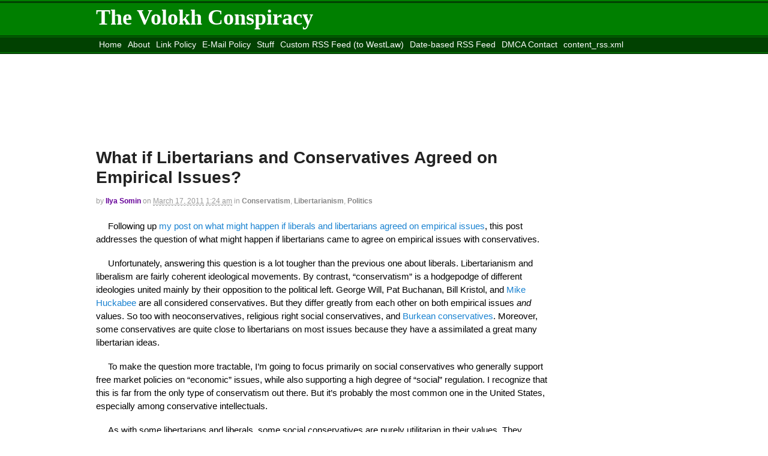

--- FILE ---
content_type: text/html; charset=UTF-8
request_url: https://volokh.com/2011/03/17/what-if-libertarians-and-conservatives-agreed-on-empirical-issues/
body_size: 13037
content:
<!DOCTYPE html>
<html lang="en-US">
<head>
<meta charset="UTF-8" />
<title>What if Libertarians and Conservatives Agreed on Empirical Issues? - The Volokh ConspiracyThe Volokh Conspiracy</title>
<meta http-equiv="Content-Type" content="text/html; charset=UTF-8" />
<link rel="pingback" href="https://volokh.com/xmlrpc.php" />
<meta name='robots' content='index, follow, max-image-preview:large, max-snippet:-1, max-video-preview:-1' />
	<style>img:is([sizes="auto" i], [sizes^="auto," i]) { contain-intrinsic-size: 3000px 1500px }</style>
	
	<!-- This site is optimized with the Yoast SEO plugin v19.6.1 - https://yoast.com/wordpress/plugins/seo/ -->
	<link rel="canonical" href="https://volokh.com/2011/03/17/what-if-libertarians-and-conservatives-agreed-on-empirical-issues/" />
	<meta property="og:locale" content="en_US" />
	<meta property="og:type" content="article" />
	<meta property="og:title" content="What if Libertarians and Conservatives Agreed on Empirical Issues? - The Volokh Conspiracy" />
	<meta property="og:description" content="Following up my post on what might happen if liberals and libertarians agreed on empirical issues, this post addresses the question of what might happen if libertarians came to agree on empirical issues with conservatives. Unfortunately, answering this question is a lot tougher than the previous one about liberals. Libertarianism and liberalism are fairly coherent [&hellip;]" />
	<meta property="og:url" content="https://volokh.com/2011/03/17/what-if-libertarians-and-conservatives-agreed-on-empirical-issues/" />
	<meta property="og:site_name" content="The Volokh Conspiracy" />
	<meta property="article:published_time" content="2011-03-17T05:24:31+00:00" />
	<meta property="article:modified_time" content="2011-03-17T05:58:38+00:00" />
	<meta name="author" content="Ilya Somin" />
	<meta name="twitter:card" content="summary_large_image" />
	<meta name="twitter:label1" content="Written by" />
	<meta name="twitter:data1" content="Ilya Somin" />
	<meta name="twitter:label2" content="Est. reading time" />
	<meta name="twitter:data2" content="6 minutes" />
	<script type="application/ld+json" class="yoast-schema-graph">{"@context":"https://schema.org","@graph":[{"@type":"WebPage","@id":"https://volokh.com/2011/03/17/what-if-libertarians-and-conservatives-agreed-on-empirical-issues/","url":"https://volokh.com/2011/03/17/what-if-libertarians-and-conservatives-agreed-on-empirical-issues/","name":"What if Libertarians and Conservatives Agreed on Empirical Issues? - The Volokh Conspiracy","isPartOf":{"@id":"https://volokh.com/#website"},"datePublished":"2011-03-17T05:24:31+00:00","dateModified":"2011-03-17T05:58:38+00:00","author":{"@id":"https://volokh.com/#/schema/person/d0f52c4d345fffd527698141b80b6980"},"breadcrumb":{"@id":"https://volokh.com/2011/03/17/what-if-libertarians-and-conservatives-agreed-on-empirical-issues/#breadcrumb"},"inLanguage":"en-US","potentialAction":[{"@type":"ReadAction","target":["https://volokh.com/2011/03/17/what-if-libertarians-and-conservatives-agreed-on-empirical-issues/"]}]},{"@type":"BreadcrumbList","@id":"https://volokh.com/2011/03/17/what-if-libertarians-and-conservatives-agreed-on-empirical-issues/#breadcrumb","itemListElement":[{"@type":"ListItem","position":1,"name":"Home","item":"https://volokh.com/"},{"@type":"ListItem","position":2,"name":"What if Libertarians and Conservatives Agreed on Empirical Issues?"}]},{"@type":"WebSite","@id":"https://volokh.com/#website","url":"https://volokh.com/","name":"The Volokh Conspiracy","description":"Commentary on law, public policy, and more","potentialAction":[{"@type":"SearchAction","target":{"@type":"EntryPoint","urlTemplate":"https://volokh.com/?s={search_term_string}"},"query-input":"required name=search_term_string"}],"inLanguage":"en-US"},{"@type":"Person","@id":"https://volokh.com/#/schema/person/d0f52c4d345fffd527698141b80b6980","name":"Ilya Somin","image":{"@type":"ImageObject","inLanguage":"en-US","@id":"https://volokh.com/#/schema/person/image/","url":"https://secure.gravatar.com/avatar/9759aa959abad074fd7aeaa864caaccc5777dbd3a9ace54df3c41fdf09a0585e?s=96&d=blank&r=g","contentUrl":"https://secure.gravatar.com/avatar/9759aa959abad074fd7aeaa864caaccc5777dbd3a9ace54df3c41fdf09a0585e?s=96&d=blank&r=g","caption":"Ilya Somin"},"description":"ILYA SOMIN is Professor of Law at George Mason University School of Law. His research focuses on constitutional law, property law, and the study of popular political participation and its implications for constitutional democracy. He is the author of Democracy and Political Ignorance: Why Smaller Government is Smarter (Stanford University Press, 2013), and coauthor of A Conspiracy Against Obamacare: The Volokh Conspiracy and the Health Care Case (Palgrave Macmillan, forthcoming November 2013). His work has appeared in numerous scholarly journals, including the Yale Law Journal, Stanford Law Review, Northwestern University Law Review, Georgetown Law Journal, Critical Review, and others. Somin has also published articles in a variety of popular press outlets, including the Los Angeles Times, the New York Times Room for Debate website, USA Today, the Wall Street Journal OpinionJournal.com, Newark Star Ledger, Orlando Sentinel, South China Morning Post, Legal Times, National Law Journal and Reason. He has been quoted or interviewed by the New York Times, Washington Post, NPR, BBC, Al Jazeera and the Voice of America, among other media. He recently testified on the use of drones for targeted killing in the War on Terror before the US Senate Judiciary Subcommittee on the Constitution, Civil Rights, and Human Rights. In July 2009, he testified on property rights issues at the United States Senate Judiciary Committee confirmation hearings for Supreme Court Justice Sonia Sotomayor. From 2006 until mid-2013, Somin served as Co-Editor of the Supreme Court Economic Review, one of the country's top-rated law and economics journals. During the Fall 2008 semester, Somin was a visiting professor at the University of Pennsylvania Law School. He has also been a visiting professor at the University of Hamburg, Germany, and the University of Torcuato Di Tella in Buenos Aires, Argentina. Before joining the faculty at George Mason, Somin was the John M. Olin Fellow in Law at Northwestern University Law School in 2002-2003. In 2001-2002, he clerked for the Hon. Judge Jerry E. Smith of the U.S. Court of Appeals for the Fifth Circuit. Professor Somin earned his B.A., Summa Cum Laude, at Amherst College, M.A. in Political Science from Harvard University, and J.D. from Yale Law School.","sameAs":["http://mason.gmu.edu/~isomin/"],"url":"https://volokh.com/author/ilya/"}]}</script>
	<!-- / Yoast SEO plugin. -->


<link rel="alternate" type="application/rss+xml" title="The Volokh Conspiracy &raquo; Feed" href="https://volokh.com/feed/" />
<link rel="alternate" type="application/rss+xml" title="The Volokh Conspiracy &raquo; Comments Feed" href="https://volokh.com/comments/feed/" />
<link rel="alternate" type="application/rss+xml" title="The Volokh Conspiracy &raquo; What if Libertarians and Conservatives Agreed on Empirical Issues? Comments Feed" href="https://volokh.com/2011/03/17/what-if-libertarians-and-conservatives-agreed-on-empirical-issues/feed/" />
<script type="text/javascript">
/* <![CDATA[ */
window._wpemojiSettings = {"baseUrl":"https:\/\/s.w.org\/images\/core\/emoji\/16.0.1\/72x72\/","ext":".png","svgUrl":"https:\/\/s.w.org\/images\/core\/emoji\/16.0.1\/svg\/","svgExt":".svg","source":{"concatemoji":"https:\/\/volokh.com\/wp-includes\/js\/wp-emoji-release.min.js?ver=6.8.3"}};
/*! This file is auto-generated */
!function(s,n){var o,i,e;function c(e){try{var t={supportTests:e,timestamp:(new Date).valueOf()};sessionStorage.setItem(o,JSON.stringify(t))}catch(e){}}function p(e,t,n){e.clearRect(0,0,e.canvas.width,e.canvas.height),e.fillText(t,0,0);var t=new Uint32Array(e.getImageData(0,0,e.canvas.width,e.canvas.height).data),a=(e.clearRect(0,0,e.canvas.width,e.canvas.height),e.fillText(n,0,0),new Uint32Array(e.getImageData(0,0,e.canvas.width,e.canvas.height).data));return t.every(function(e,t){return e===a[t]})}function u(e,t){e.clearRect(0,0,e.canvas.width,e.canvas.height),e.fillText(t,0,0);for(var n=e.getImageData(16,16,1,1),a=0;a<n.data.length;a++)if(0!==n.data[a])return!1;return!0}function f(e,t,n,a){switch(t){case"flag":return n(e,"\ud83c\udff3\ufe0f\u200d\u26a7\ufe0f","\ud83c\udff3\ufe0f\u200b\u26a7\ufe0f")?!1:!n(e,"\ud83c\udde8\ud83c\uddf6","\ud83c\udde8\u200b\ud83c\uddf6")&&!n(e,"\ud83c\udff4\udb40\udc67\udb40\udc62\udb40\udc65\udb40\udc6e\udb40\udc67\udb40\udc7f","\ud83c\udff4\u200b\udb40\udc67\u200b\udb40\udc62\u200b\udb40\udc65\u200b\udb40\udc6e\u200b\udb40\udc67\u200b\udb40\udc7f");case"emoji":return!a(e,"\ud83e\udedf")}return!1}function g(e,t,n,a){var r="undefined"!=typeof WorkerGlobalScope&&self instanceof WorkerGlobalScope?new OffscreenCanvas(300,150):s.createElement("canvas"),o=r.getContext("2d",{willReadFrequently:!0}),i=(o.textBaseline="top",o.font="600 32px Arial",{});return e.forEach(function(e){i[e]=t(o,e,n,a)}),i}function t(e){var t=s.createElement("script");t.src=e,t.defer=!0,s.head.appendChild(t)}"undefined"!=typeof Promise&&(o="wpEmojiSettingsSupports",i=["flag","emoji"],n.supports={everything:!0,everythingExceptFlag:!0},e=new Promise(function(e){s.addEventListener("DOMContentLoaded",e,{once:!0})}),new Promise(function(t){var n=function(){try{var e=JSON.parse(sessionStorage.getItem(o));if("object"==typeof e&&"number"==typeof e.timestamp&&(new Date).valueOf()<e.timestamp+604800&&"object"==typeof e.supportTests)return e.supportTests}catch(e){}return null}();if(!n){if("undefined"!=typeof Worker&&"undefined"!=typeof OffscreenCanvas&&"undefined"!=typeof URL&&URL.createObjectURL&&"undefined"!=typeof Blob)try{var e="postMessage("+g.toString()+"("+[JSON.stringify(i),f.toString(),p.toString(),u.toString()].join(",")+"));",a=new Blob([e],{type:"text/javascript"}),r=new Worker(URL.createObjectURL(a),{name:"wpTestEmojiSupports"});return void(r.onmessage=function(e){c(n=e.data),r.terminate(),t(n)})}catch(e){}c(n=g(i,f,p,u))}t(n)}).then(function(e){for(var t in e)n.supports[t]=e[t],n.supports.everything=n.supports.everything&&n.supports[t],"flag"!==t&&(n.supports.everythingExceptFlag=n.supports.everythingExceptFlag&&n.supports[t]);n.supports.everythingExceptFlag=n.supports.everythingExceptFlag&&!n.supports.flag,n.DOMReady=!1,n.readyCallback=function(){n.DOMReady=!0}}).then(function(){return e}).then(function(){var e;n.supports.everything||(n.readyCallback(),(e=n.source||{}).concatemoji?t(e.concatemoji):e.wpemoji&&e.twemoji&&(t(e.twemoji),t(e.wpemoji)))}))}((window,document),window._wpemojiSettings);
/* ]]> */
</script>
<style type="text/css">
@media only screen and (min-width: 768px) {
body.two-col-left-960 #main-sidebar-container { width: 100%; }
body.two-col-left-960 #main-sidebar-container #sidebar { width: 18.385%; }
body.two-col-left-960 #main-sidebar-container #main { width: 78.385%; }
}
</style>
<style id='wp-emoji-styles-inline-css' type='text/css'>

	img.wp-smiley, img.emoji {
		display: inline !important;
		border: none !important;
		box-shadow: none !important;
		height: 1em !important;
		width: 1em !important;
		margin: 0 0.07em !important;
		vertical-align: -0.1em !important;
		background: none !important;
		padding: 0 !important;
	}
</style>
<link rel='stylesheet' id='wp-block-library-css' href='https://volokh.com/wp-includes/css/dist/block-library/style.min.css?ver=6.8.3' type='text/css' media='all' />
<style id='classic-theme-styles-inline-css' type='text/css'>
/*! This file is auto-generated */
.wp-block-button__link{color:#fff;background-color:#32373c;border-radius:9999px;box-shadow:none;text-decoration:none;padding:calc(.667em + 2px) calc(1.333em + 2px);font-size:1.125em}.wp-block-file__button{background:#32373c;color:#fff;text-decoration:none}
</style>
<style id='wp-parsely-recommendations-style-inline-css' type='text/css'>
.parsely-recommendations-list-title{font-size:1.2em}.parsely-recommendations-list{list-style:none;padding:unset}.parsely-recommendations-cardbody{overflow:hidden;padding:.8em;text-overflow:ellipsis;white-space:nowrap}.parsely-recommendations-cardmedia{padding:.8em .8em 0}

</style>
<style id='global-styles-inline-css' type='text/css'>
:root{--wp--preset--aspect-ratio--square: 1;--wp--preset--aspect-ratio--4-3: 4/3;--wp--preset--aspect-ratio--3-4: 3/4;--wp--preset--aspect-ratio--3-2: 3/2;--wp--preset--aspect-ratio--2-3: 2/3;--wp--preset--aspect-ratio--16-9: 16/9;--wp--preset--aspect-ratio--9-16: 9/16;--wp--preset--color--black: #000000;--wp--preset--color--cyan-bluish-gray: #abb8c3;--wp--preset--color--white: #ffffff;--wp--preset--color--pale-pink: #f78da7;--wp--preset--color--vivid-red: #cf2e2e;--wp--preset--color--luminous-vivid-orange: #ff6900;--wp--preset--color--luminous-vivid-amber: #fcb900;--wp--preset--color--light-green-cyan: #7bdcb5;--wp--preset--color--vivid-green-cyan: #00d084;--wp--preset--color--pale-cyan-blue: #8ed1fc;--wp--preset--color--vivid-cyan-blue: #0693e3;--wp--preset--color--vivid-purple: #9b51e0;--wp--preset--gradient--vivid-cyan-blue-to-vivid-purple: linear-gradient(135deg,rgba(6,147,227,1) 0%,rgb(155,81,224) 100%);--wp--preset--gradient--light-green-cyan-to-vivid-green-cyan: linear-gradient(135deg,rgb(122,220,180) 0%,rgb(0,208,130) 100%);--wp--preset--gradient--luminous-vivid-amber-to-luminous-vivid-orange: linear-gradient(135deg,rgba(252,185,0,1) 0%,rgba(255,105,0,1) 100%);--wp--preset--gradient--luminous-vivid-orange-to-vivid-red: linear-gradient(135deg,rgba(255,105,0,1) 0%,rgb(207,46,46) 100%);--wp--preset--gradient--very-light-gray-to-cyan-bluish-gray: linear-gradient(135deg,rgb(238,238,238) 0%,rgb(169,184,195) 100%);--wp--preset--gradient--cool-to-warm-spectrum: linear-gradient(135deg,rgb(74,234,220) 0%,rgb(151,120,209) 20%,rgb(207,42,186) 40%,rgb(238,44,130) 60%,rgb(251,105,98) 80%,rgb(254,248,76) 100%);--wp--preset--gradient--blush-light-purple: linear-gradient(135deg,rgb(255,206,236) 0%,rgb(152,150,240) 100%);--wp--preset--gradient--blush-bordeaux: linear-gradient(135deg,rgb(254,205,165) 0%,rgb(254,45,45) 50%,rgb(107,0,62) 100%);--wp--preset--gradient--luminous-dusk: linear-gradient(135deg,rgb(255,203,112) 0%,rgb(199,81,192) 50%,rgb(65,88,208) 100%);--wp--preset--gradient--pale-ocean: linear-gradient(135deg,rgb(255,245,203) 0%,rgb(182,227,212) 50%,rgb(51,167,181) 100%);--wp--preset--gradient--electric-grass: linear-gradient(135deg,rgb(202,248,128) 0%,rgb(113,206,126) 100%);--wp--preset--gradient--midnight: linear-gradient(135deg,rgb(2,3,129) 0%,rgb(40,116,252) 100%);--wp--preset--font-size--small: 13px;--wp--preset--font-size--medium: 20px;--wp--preset--font-size--large: 36px;--wp--preset--font-size--x-large: 42px;--wp--preset--spacing--20: 0.44rem;--wp--preset--spacing--30: 0.67rem;--wp--preset--spacing--40: 1rem;--wp--preset--spacing--50: 1.5rem;--wp--preset--spacing--60: 2.25rem;--wp--preset--spacing--70: 3.38rem;--wp--preset--spacing--80: 5.06rem;--wp--preset--shadow--natural: 6px 6px 9px rgba(0, 0, 0, 0.2);--wp--preset--shadow--deep: 12px 12px 50px rgba(0, 0, 0, 0.4);--wp--preset--shadow--sharp: 6px 6px 0px rgba(0, 0, 0, 0.2);--wp--preset--shadow--outlined: 6px 6px 0px -3px rgba(255, 255, 255, 1), 6px 6px rgba(0, 0, 0, 1);--wp--preset--shadow--crisp: 6px 6px 0px rgba(0, 0, 0, 1);}:where(.is-layout-flex){gap: 0.5em;}:where(.is-layout-grid){gap: 0.5em;}body .is-layout-flex{display: flex;}.is-layout-flex{flex-wrap: wrap;align-items: center;}.is-layout-flex > :is(*, div){margin: 0;}body .is-layout-grid{display: grid;}.is-layout-grid > :is(*, div){margin: 0;}:where(.wp-block-columns.is-layout-flex){gap: 2em;}:where(.wp-block-columns.is-layout-grid){gap: 2em;}:where(.wp-block-post-template.is-layout-flex){gap: 1.25em;}:where(.wp-block-post-template.is-layout-grid){gap: 1.25em;}.has-black-color{color: var(--wp--preset--color--black) !important;}.has-cyan-bluish-gray-color{color: var(--wp--preset--color--cyan-bluish-gray) !important;}.has-white-color{color: var(--wp--preset--color--white) !important;}.has-pale-pink-color{color: var(--wp--preset--color--pale-pink) !important;}.has-vivid-red-color{color: var(--wp--preset--color--vivid-red) !important;}.has-luminous-vivid-orange-color{color: var(--wp--preset--color--luminous-vivid-orange) !important;}.has-luminous-vivid-amber-color{color: var(--wp--preset--color--luminous-vivid-amber) !important;}.has-light-green-cyan-color{color: var(--wp--preset--color--light-green-cyan) !important;}.has-vivid-green-cyan-color{color: var(--wp--preset--color--vivid-green-cyan) !important;}.has-pale-cyan-blue-color{color: var(--wp--preset--color--pale-cyan-blue) !important;}.has-vivid-cyan-blue-color{color: var(--wp--preset--color--vivid-cyan-blue) !important;}.has-vivid-purple-color{color: var(--wp--preset--color--vivid-purple) !important;}.has-black-background-color{background-color: var(--wp--preset--color--black) !important;}.has-cyan-bluish-gray-background-color{background-color: var(--wp--preset--color--cyan-bluish-gray) !important;}.has-white-background-color{background-color: var(--wp--preset--color--white) !important;}.has-pale-pink-background-color{background-color: var(--wp--preset--color--pale-pink) !important;}.has-vivid-red-background-color{background-color: var(--wp--preset--color--vivid-red) !important;}.has-luminous-vivid-orange-background-color{background-color: var(--wp--preset--color--luminous-vivid-orange) !important;}.has-luminous-vivid-amber-background-color{background-color: var(--wp--preset--color--luminous-vivid-amber) !important;}.has-light-green-cyan-background-color{background-color: var(--wp--preset--color--light-green-cyan) !important;}.has-vivid-green-cyan-background-color{background-color: var(--wp--preset--color--vivid-green-cyan) !important;}.has-pale-cyan-blue-background-color{background-color: var(--wp--preset--color--pale-cyan-blue) !important;}.has-vivid-cyan-blue-background-color{background-color: var(--wp--preset--color--vivid-cyan-blue) !important;}.has-vivid-purple-background-color{background-color: var(--wp--preset--color--vivid-purple) !important;}.has-black-border-color{border-color: var(--wp--preset--color--black) !important;}.has-cyan-bluish-gray-border-color{border-color: var(--wp--preset--color--cyan-bluish-gray) !important;}.has-white-border-color{border-color: var(--wp--preset--color--white) !important;}.has-pale-pink-border-color{border-color: var(--wp--preset--color--pale-pink) !important;}.has-vivid-red-border-color{border-color: var(--wp--preset--color--vivid-red) !important;}.has-luminous-vivid-orange-border-color{border-color: var(--wp--preset--color--luminous-vivid-orange) !important;}.has-luminous-vivid-amber-border-color{border-color: var(--wp--preset--color--luminous-vivid-amber) !important;}.has-light-green-cyan-border-color{border-color: var(--wp--preset--color--light-green-cyan) !important;}.has-vivid-green-cyan-border-color{border-color: var(--wp--preset--color--vivid-green-cyan) !important;}.has-pale-cyan-blue-border-color{border-color: var(--wp--preset--color--pale-cyan-blue) !important;}.has-vivid-cyan-blue-border-color{border-color: var(--wp--preset--color--vivid-cyan-blue) !important;}.has-vivid-purple-border-color{border-color: var(--wp--preset--color--vivid-purple) !important;}.has-vivid-cyan-blue-to-vivid-purple-gradient-background{background: var(--wp--preset--gradient--vivid-cyan-blue-to-vivid-purple) !important;}.has-light-green-cyan-to-vivid-green-cyan-gradient-background{background: var(--wp--preset--gradient--light-green-cyan-to-vivid-green-cyan) !important;}.has-luminous-vivid-amber-to-luminous-vivid-orange-gradient-background{background: var(--wp--preset--gradient--luminous-vivid-amber-to-luminous-vivid-orange) !important;}.has-luminous-vivid-orange-to-vivid-red-gradient-background{background: var(--wp--preset--gradient--luminous-vivid-orange-to-vivid-red) !important;}.has-very-light-gray-to-cyan-bluish-gray-gradient-background{background: var(--wp--preset--gradient--very-light-gray-to-cyan-bluish-gray) !important;}.has-cool-to-warm-spectrum-gradient-background{background: var(--wp--preset--gradient--cool-to-warm-spectrum) !important;}.has-blush-light-purple-gradient-background{background: var(--wp--preset--gradient--blush-light-purple) !important;}.has-blush-bordeaux-gradient-background{background: var(--wp--preset--gradient--blush-bordeaux) !important;}.has-luminous-dusk-gradient-background{background: var(--wp--preset--gradient--luminous-dusk) !important;}.has-pale-ocean-gradient-background{background: var(--wp--preset--gradient--pale-ocean) !important;}.has-electric-grass-gradient-background{background: var(--wp--preset--gradient--electric-grass) !important;}.has-midnight-gradient-background{background: var(--wp--preset--gradient--midnight) !important;}.has-small-font-size{font-size: var(--wp--preset--font-size--small) !important;}.has-medium-font-size{font-size: var(--wp--preset--font-size--medium) !important;}.has-large-font-size{font-size: var(--wp--preset--font-size--large) !important;}.has-x-large-font-size{font-size: var(--wp--preset--font-size--x-large) !important;}
:where(.wp-block-post-template.is-layout-flex){gap: 1.25em;}:where(.wp-block-post-template.is-layout-grid){gap: 1.25em;}
:where(.wp-block-columns.is-layout-flex){gap: 2em;}:where(.wp-block-columns.is-layout-grid){gap: 2em;}
:root :where(.wp-block-pullquote){font-size: 1.5em;line-height: 1.6;}
</style>
<link rel='stylesheet' id='theme-stylesheet-css' href='https://volokh.com/wp-content/themes/volokh/style.css?ver=5.2.2' type='text/css' media='all' />
<link rel='stylesheet' id='woo-layout-css' href='https://volokh.com/wp-content/themes/canvas/css/layout.css?ver=6.8.3' type='text/css' media='all' />
<!--[if lt IE 9]>
<link href="https://volokh.com/wp-content/themes/canvas/css/non-responsive.css" rel="stylesheet" type="text/css" />
<style type="text/css">.col-full, #wrapper { width: 960px; max-width: 960px; } #inner-wrapper { padding: 0; } body.full-width #header, #nav-container, body.full-width #content, body.full-width #footer-widgets, body.full-width #footer { padding-left: 0; padding-right: 0; } body.fixed-mobile #top, body.fixed-mobile #header-container, body.fixed-mobile #footer-container, body.fixed-mobile #nav-container, body.fixed-mobile #footer-widgets-container { min-width: 960px; padding: 0 1em; } body.full-width #content { width: auto; padding: 0 1em;}</style>
<![endif]-->
<script type="text/javascript" src="https://volokh.com/wp-content/plugins/quote-comments/quote-comments.js?ver=1.0" id="quote_comments_js-js"></script>
<script type="text/javascript" src="https://volokh.com/wp-includes/js/jquery/jquery.min.js?ver=3.7.1" id="jquery-core-js"></script>
<script type="text/javascript" src="https://volokh.com/wp-includes/js/jquery/jquery-migrate.min.js?ver=3.4.1" id="jquery-migrate-js"></script>
<script type="text/javascript" src="https://volokh.com/wp-content/themes/canvas/includes/js/third-party.js?ver=6.8.3" id="third-party-js"></script>
<script type="text/javascript" src="https://volokh.com/wp-content/themes/canvas/includes/js/modernizr.js?ver=2.6.2" id="modernizr-js"></script>
<script type="text/javascript" src="https://volokh.com/wp-content/themes/canvas/includes/js/general.js?ver=6.8.3" id="general-js"></script>
<link rel="https://api.w.org/" href="https://volokh.com/wp-json/" /><link rel="alternate" title="JSON" type="application/json" href="https://volokh.com/wp-json/wp/v2/posts/43995" /><link rel="EditURI" type="application/rsd+xml" title="RSD" href="https://volokh.com/xmlrpc.php?rsd" />
<meta name="generator" content="WordPress 6.8.3" />
<link rel='shortlink' href='https://volokh.com/?p=43995' />
<link rel="alternate" title="oEmbed (JSON)" type="application/json+oembed" href="https://volokh.com/wp-json/oembed/1.0/embed?url=https%3A%2F%2Fvolokh.com%2F2011%2F03%2F17%2Fwhat-if-libertarians-and-conservatives-agreed-on-empirical-issues%2F" />
<link rel="alternate" title="oEmbed (XML)" type="text/xml+oembed" href="https://volokh.com/wp-json/oembed/1.0/embed?url=https%3A%2F%2Fvolokh.com%2F2011%2F03%2F17%2Fwhat-if-libertarians-and-conservatives-agreed-on-empirical-issues%2F&#038;format=xml" />
	
	<link rel="stylesheet" type="text/css" href="http://cache.blogads.com/131060059/feed.css" />
	<link rel="stylesheet" type="text/css" href="http://cache.blogads.com/138749043/feed.css" />
	<link rel="stylesheet" type="text/css" href="http://cache.blogads.com/131060059/feed.css" />

	<script type='text/javascript'>
	var googletag = googletag || {};
	googletag.cmd = googletag.cmd || [];
	(function() {
	var gads = document.createElement('script');
	gads.async = true;
	gads.type = 'text/javascript';
	var useSSL = 'https:' == document.location.protocol;
	gads.src = (useSSL ? 'https:' : 'http:') + 
	'//www.googletagservices.com/tag/js/gpt.js';
	var node = document.getElementsByTagName('script')[0];
	node.parentNode.insertBefore(gads, node);
	})();
	</script>
	
	<script type='text/javascript'>
	googletag.cmd.push(function() {
	googletag.defineSlot('/3281036/VC_GEO_300', [300, 250], 'div-gpt-ad-1377264711531-0').addService(googletag.pubads());
	googletag.defineSlot('/3281036/VC_GEO_728', [728, 90], 'div-gpt-ad-1377264711531-1').addService(googletag.pubads());
	googletag.defineSlot('/3281036/VC_INSIDE_300', [300, 250], 'div-gpt-ad-1377264711531-2').addService(googletag.pubads());
	googletag.defineSlot('/3281036/VOLOKH_160', [160, 600], 'div-gpt-ad-1377264711531-3').addService(googletag.pubads());
	googletag.defineSlot('/3281036/VOLOKH_160_LOWER', [160, 600], 'div-gpt-ad-1377264711531-4').addService(googletag.pubads());
	googletag.pubads().enableSingleRequest();
	googletag.enableServices();
	});
	</script>
	
	
<!-- Theme version -->
<meta name="generator" content="Volokh v2 0.1.0" />
<meta name="generator" content="Canvas 5.3.0" />
<meta name="generator" content="WooFramework 5.5.5" />

<!-- Custom CSS Styling -->
<style type="text/css">
</style>

<!-- Woo Shortcodes CSS -->
<link href="https://volokh.com/wp-content/themes/canvas/functions/css/shortcodes.css" rel="stylesheet" type="text/css" />

<!-- Custom Stylesheet -->
<link href="https://volokh.com/wp-content/themes/canvas/custom.css" rel="stylesheet" type="text/css" />

<!-- Always force latest IE rendering engine (even in intranet) & Chrome Frame -->
<meta http-equiv="X-UA-Compatible" content="IE=edge,chrome=1" />

<!--  Mobile viewport scale -->
<meta content="initial-scale=1.0, maximum-scale=1.0, user-scalable=yes" name="viewport"/>
<style type="text/css" media="all">
/* <![CDATA[ */
@import url("https://volokh.com/wp-content/plugins/wp-table-reloaded/css/plugin.css?ver=1.9.4");
@import url("https://volokh.com/wp-content/plugins/wp-table-reloaded/css/datatables.css?ver=1.9.4");
/* ]]> */
</style></head>
<body class="wp-singular post-template-default single single-post postid-43995 single-format-standard wp-theme-canvas wp-child-theme-volokh chrome alt-style-default two-col-left width-960 two-col-left-960">
<div id="wrapper">

	<div id="inner-wrapper">

	<h3 class="nav-toggle icon"><a href="#navigation">Navigation</a></h3>

	<header id="header" class="col-full">

		<div id="logo">
<span class="site-title"><a href="https://volokh.com/">The Volokh Conspiracy</a></span>
<span class="site-description">Commentary on law, public policy, and more</span>
</div>

	</header>
	<nav id="navigation" class="col-full" role="navigation">

	<section class="menus">

	
	<a href="https://volokh.com" class="nav-home"><span>Home</span></a>

			<ul id="main-nav" class="nav fl">
			
								<li class="page_item current_page_item"><a href="https://volokh.com/">Home</a></li>
				<li class="page_item page-item-2"><a href="https://volokh.com/about/">About</a></li>
<li class="page_item page-item-19128"><a href="https://volokh.com/linking-policy/">Link Policy</a></li>
<li class="page_item page-item-19131"><a href="https://volokh.com/e-mail-policy/">E-Mail Policy</a></li>
<li class="page_item page-item-19133"><a href="https://volokh.com/stuff/">Stuff</a></li>
<li class="page_item page-item-30166"><a href="https://volokh.com/custom-rss-feed/">Custom RSS Feed (to WestLaw)</a></li>
<li class="page_item page-item-30875"><a href="https://volokh.com/date-based-rss-feed/">Date-based RSS Feed</a></li>
<li class="page_item page-item-34711"><a href="https://volokh.com/dmca-contact/">DMCA Contact</a></li>
<li class="page_item page-item-56260"><a href="https://volokh.com/content_rss-xml/">content_rss.xml</a></li>
<li class="page_item page-item-80637"><a href="https://volokh.com/move-washington-post-site/">Move to the <i>Washington Post</i> Site</a></li>
<li class="page_item page-item-80817"><a href="https://volokh.com/">Move to <i>Reason</i> site</a></li>
					</ul><!-- /#nav -->
		</section><!-- /.menus -->

	<a href="#top" class="nav-close"><span>Return to Content</span></a>

</nav>
       
    <!-- #content Starts -->
	    <div id="content" class="col-full">
    
    	<div id="main-sidebar-container">    

            <!-- #main Starts -->
                        <section id="main">                       
	<div id='div-gpt-ad-1377264711531-1' style='width:728px; height:90px;'>
	<script type='text/javascript'>
	googletag.cmd.push(function() { googletag.display('div-gpt-ad-1377264711531-1'); });
	</script>
	</div>
	<article class="post-43995 post type-post status-publish format-standard hentry category-conservatism category-libertarianism category-politics">
	<header>
	<h1 class="title">What if Libertarians and Conservatives Agreed on Empirical Issues?</h1>	</header>
<div class="post-meta"><span class="small">By</span> <span class="author vcard"><span class="fn"><a class="ilya" href="https://volokh.com/author/ilya/" title="Posts by Ilya Somin" rel="author">Ilya Somin</a></span></span> <span class="small">on</span> <abbr class="date time published" title="2011-03-17T01:24:31-0400">March 17, 2011</abbr>  <abbr class="time published" title="2011-03-17T01:24:31-0400">1:24 am</abbr>  <span class="small">in</span> <span class="categories"><a href="https://volokh.com/category/conservatism/">Conservatism</a>, <a href="https://volokh.com/category/libertarianism/">Libertarianism</a>, <a href="https://volokh.com/category/politics/">Politics</a></span>  </div>
	<section class="entry">
<p>Following up <a href="https://volokh.com/2011/03/16/what-if-liberals-and-libertarians-agreed-on-empirical-questions/">my post on what might happen if liberals and libertarians agreed on empirical issues</a>, this post addresses the question of what might happen if libertarians came to agree on empirical issues with conservatives. </p>
<p>Unfortunately, answering this question is a lot tougher than the previous one about liberals. Libertarianism and liberalism are fairly coherent ideological movements. By contrast, &#8220;conservatism&#8221; is a hodgepodge of different ideologies united mainly by their opposition to the political left. George Will, Pat Buchanan, Bill Kristol, and <a href="https://volokh.com/posts/1197597323.shtml">Mike Huckabee</a> are all considered conservatives. But they differ greatly from each other on both empirical issues <em>and</em> values. So too with neoconservatives, religious right social conservatives, and <a href="https://volokh.com/archives/archive_2008_05_04-2008_05_10.shtml#1209934165">Burkean conservatives</a>. Moreover, some conservatives are quite close to libertarians on most issues because they have a assimilated a great many libertarian ideas. </p>
<p>To make the question more tractable, I&#8217;m going to focus primarily on social conservatives who generally support free market policies on &#8220;economic&#8221; issues, while also supporting a high degree of &#8220;social&#8221; regulation. I recognize that this is far from the only type of conservatism out there. But it&#8217;s probably the most common one in the United States, especially among conservative intellectuals. </p>
<p>As with some libertarians and liberals, some social conservatives are purely utilitarian in their values. They support conservative policies because they think that will maximize human happiness. If a utilitarian libertarian and a utilitarian conservative could agree on empirical issues, their policy differences would disappear.  They would then agree on both values and the best way to implement them. But pure utilitarianism is even less common among conservatives than among liberals and libertarians, possibly because many social conservatives are strongly religious and the major religions all incorporate many non-utilitarian values.  Here are some issues where non-utilitarian conservatives will continue to disagree with libertarians even if the two groups could come to a consensus on empirics:</p>
<p><strong>I. Nationalism.</strong></p>
<p>Many, though not all, conservatives are nationalistic.  By contrast, most libertarians are hostile to nationalism, usually for the kinds of reasons I outlined <a href="http://www.google.com/url?sa=t&#038;source=web&#038;cd=2&#038;sqi=2&#038;ved=0CB0QFjAB&#038;url=http%3A%2F%2Fvolokh.com%2F2009%2F12%2F01%2Fagainst-nationalism%2F&#038;rct=j&#038;q=ilya%20somin%20nationalism&#038;ei=A46BTaiEMMnB0QHV7vjVCA&#038;usg=AFQjCNHMJxNyTexTmADzOIn00tPhgM_8Lg&#038;cad=rja">here</a>. Some of these differences are traceable to disagreements over the empirical effects of nationalism. But not all of them. At the level of fundamental values, many nationalistic conservatives are willing to impose severe costs on foreigners for the purpose of securing significantly smaller benefits for members of their own polity. </p>
<p>This has important implications for issues like trade and immigration. Let&#8217;s assume that greatly expanded immigration creates huge net benefits for immigrants, but inflicts much smaller net costs on native-born Americans. Most libertarians would accept that tradeoff. After all, the freedom and utility of immigrants is, in their view, no less valuable than that of natives. And the majority of libertarians see immigration restrictions as <a href="http://home.sprynet.com/~owl1/Immigration.pdf">infringements on liberty</a>, not just utilitarian harms.</p>
<p>Not so with nationalistic conservatives. For example, <a href="http://econlog.econlib.org/archives/2007/05/borjas_whats_hi.html">conservative Harvard economist George Borjas wants to greatly reduce immigration in order to prevent what he estimates to be fairly modest wage reductions for low-skilled Americans</a>, even though he realizes the enormous harm that would inflict on potential migrants. In a <a href="http://www.amazon.com/exec/obidos/ASIN/0313348227/amazon0156-20/">recent book</a>, conservative scholar Edgar Browning explicitly states that immigration policy should be determined entirely without reference to the welfare of the immigrants themselves (which he views as an uncontroversial premise). Views like Borjas&#8217; and Browning&#8217;s are quite common among nationalistic conservatives, though admittedly not universal.</p>
<p>What is true for immigration also holds for trade. The only difference is that fewer conservatives believe that free trade inflicts net harms on Americans than believe the same of immigration. Those who do believe that trade inflicts net harm on Americans tend to support protectionism entirely without reference to the impact on foreigners (Pat Buchanan is a good example). </p>
<p>Agreement on empirical issues surrounding immigration, trade and other such issues would eliminate libertarian-conservative differences only if conservatives came to believe that fully laissez-faire policies in these fields create net benefits for current American citizens.</p>
<p><strong>II. Social Regulation.</strong></p>
<p>Much of the libertarian-conservative disagreement over social and &#8220;morals&#8221; regulation comes down to disagreement over the empirical effects of such regulations. Elsewhere, I have criticized conservatives such as <a href="https://volokh.com/posts/1247286303.shtml">Robert Bork </a>for ignoring the ways in which their empirical critiques of economic regulation apply to social regulation as well. </p>
<p>But empirical disagreements are not the only source of the conflict. Many conservatives believe that some forms of &#8220;immoral&#8221; behavior are intrinsically wrong even if legalizing them would increase happiness on net. For example, some argue that it is intrinsically wrong to gamble, take mind-altering drugs, <a href="http://books.google.com/books?id=YMH-wozYiUUC&#038;pg=PA29&#038;lpg=PA29&#038;dq=robert+george+homosexuality+natural&#038;source=bl&#038;ots=BEFFNd0zd1&#038;sig=GSZoBqkYTz3b68vSNfOLA7tosrc&#038;hl=en&#038;ei=SpmBTeGiFOKQ0QHjpvjDCA&#038;sa=X&#038;oi=book_result&#038;ct=result&#038;resnum=2&#038;sqi=2&#038;ved=0CB4Q6AEwAQ#v=onepage&#038;q=robert%20george%20homosexuality%20natural&#038;f=false">engage in &#8220;unnatural&#8221;  sex</a>, or consume pornography.  Conservatives who believe this might still be willing to support legalization if the harms of prohibition are great enough. That accounts for<a href="http://old.nationalreview.com/12feb96/drug.html"> William F. Buckley&#8217;s</a> and now <a href="https://volokh.com/2010/12/23/where-pat-robertson-and-i-agree/">Pat Robertson&#8217;s</a> opposition to the War on Drugs. But the threshold level of harm needed to persuade social conservatives to support legalization is a lot higher than for libertarians.</p>
<p>The flip side is that many libertarians might still oppose social regulation even in cases where they agree that it creates net utilitarian benefits. They, after all, value social freedom for its own sake, not just because they think it increases happiness.  Most libertarians might be willing to support regulation if they thought the utilitarian benefits were extremely large. If banning pornography were the only way to prevent a massive epidemic of rape, I would be in favor of it. But the threshold level of benefit would, for most libertarians, have to be pretty high. Certainly much higher than for most social conservatives.</p>
<p><strong>III. Retribution.</strong></p>
<p>Conservatives generally favor harsher punishments for criminals than libertarians do. This difference reflects various empirical disagreements between the two groups. But there&#8217;s also a difference in values. Conservatives are, on average, much more committed to the value of retribution than libertarians are. That&#8217;s a key reason why many libertarians, but almost no conservatives, favor moving the criminal justice system towards a model based on restitution rather than punishment (see <a href="http://randybarnett.com/25amer117.htm">this article</a> by co-blogger Randy Barnett). Personally, I&#8217;m much more of a retributivist than most of my fellow libertarians. But my view is definitely in the minority among libertarian intellectuals. </p>
<p>I have not mentioned war and foreign policy in this post, largely because the issue<a href="https://volokh.com/posts/1184706624.shtml"> deeply divides libertarians among themselves</a>. I think that the internal division among libertarians (people who mostly share the same values) suggests that the divide between dovish libertarians and hawkish conservatives on these issues is also largely about empirics rather than values. However, it&#8217;s possible that the conservative commitment to nationalism also plays a role here.</p>
<p>Overall, a social conservative who came to agree with libertarians on empirical issues but not values would be more supportive of free trade and immigration and more skeptical of social regulation. But she might still differ with libertarians on these issues because of the conservative commitment to nationalism and nonutilitarian justifications for social regulation. Full convergence with libertarian policy positions would only occur if the conservative came to believe that social regulation inflicts very great harm and that free migration is a net benefit to Americans. Even then, we would still have the disagreement over retribution.</p>
<p>A libertarian who came to agree with social conservatives on empirical issues would endorse higher levels of social regulation and lower levels of immigration. But we would only see full convergence if the libertarian came to believe that the harm caused by laissez-faire was great enough to outweigh the nonutilitarian value he assigns to freedom.</p>
<p>UPDATE: For readers who may be interested,<a href="https://volokh.com/posts/1217222147.shtml"> here&#8217;s a post </a>I wrote about F.A. Hayek&#8217;s <a href="http://www.fahayek.org/index.php?option=com_content&#038;task=view&#038;id=46">classic libertarian critique of conservatism</a> that focuses on some of the same issues as this one, though it does not try to distinguish empirical issues from differences in values.</p>
	</section><!-- /.entry -->
	<div class="fix"></div>
	<div id='div-gpt-ad-1377264711531-2' style='width:300px; height:250px;'>
	<script type='text/javascript'>
	googletag.cmd.push(function() { googletag.display('div-gpt-ad-1377264711531-2'); });
	</script>
	</div>
	<div class="post-utility"></div>
</article><!-- /.post -->
	        <div class="post-entries">
	            <div class="nav-prev fl"><a href="https://volokh.com/2011/03/16/pitchfork-rights-case/" rel="prev"><i class="icon-angle-left"></i> Pitchfork Rights Case</a></div>
	            <div class="nav-next fr"><a href="https://volokh.com/2011/03/17/rethinking-privacy-at-the-airport/" rel="next">Rethinking Privacy at the Airport <i class="icon-angle-right"></i></a></div>
	            <div class="fix"></div>
	        </div>

		
<div id="disqus_thread"></div>
     
            </section><!-- /#main -->
                
            
		</div><!-- /#main-sidebar-container -->         

		
    </div><!-- /#content -->
	
	<footer id="footer" class="col-full">

		
		<div id="copyright" class="col-left">
			<p>&copy; 2026 The Volokh Conspiracy. All Rights Reserved. </p>		</div>

		<div id="credit" class="col-right">
			<p>Powered by <a href="http://wordpress.org/" title="WordPress">WordPress</a>. Designed by <a href="http://www.woothemes.com/" title="WooThemes"><img src="https://volokh.com/wp-content/themes/canvas/images/woothemes.png" width="74" height="19" alt="Woo Themes" /></a></p>		</div>

	</footer>

	
	</div><!-- /#inner-wrapper -->

</div><!-- /#wrapper -->

<div class="fix"></div><!--/.fix-->

<script type="speculationrules">
{"prefetch":[{"source":"document","where":{"and":[{"href_matches":"\/*"},{"not":{"href_matches":["\/wp-*.php","\/wp-admin\/*","\/wp-content\/uploads\/*","\/wp-content\/*","\/wp-content\/plugins\/*","\/wp-content\/themes\/volokh\/*","\/wp-content\/themes\/canvas\/*","\/*\\?(.+)"]}},{"not":{"selector_matches":"a[rel~=\"nofollow\"]"}},{"not":{"selector_matches":".no-prefetch, .no-prefetch a"}}]},"eagerness":"conservative"}]}
</script>
<script type="text/javascript">
  var vglnk = { key: '7167ed71ba2bfdf79e35373fddb31294' };

  (function(d, t) {
    var s = d.createElement(t); s.type = 'text/javascript'; s.async = true;
    s.src = '//cdn.viglink.com/api/vglnk.js';
    var r = d.getElementsByTagName(t)[0]; r.parentNode.insertBefore(s, r);
  }(document, 'script'));
</script>
<script type="text/javascript" src="https://volokh.com/wp-includes/js/comment-reply.min.js?ver=6.8.3" id="comment-reply-js" async="async" data-wp-strategy="async"></script>
<script type="text/javascript" id="disqus_count-js-extra">
/* <![CDATA[ */
var countVars = {"disqusShortname":"thevolokhconspiracy"};
/* ]]> */
</script>
<script type="text/javascript" src="https://volokh.com/wp-content/plugins/disqus-comment-system/public/js/comment_count.js?ver=3.0.22" id="disqus_count-js"></script>
<script type="text/javascript" id="disqus_embed-js-extra">
/* <![CDATA[ */
var embedVars = {"disqusConfig":{"integration":"wordpress 3.0.22"},"disqusIdentifier":"43995 https:\/\/volokh.com\/?p=43995","disqusShortname":"thevolokhconspiracy","disqusTitle":"What if Libertarians and Conservatives Agreed on Empirical Issues?","disqusUrl":"https:\/\/volokh.com\/2011\/03\/17\/what-if-libertarians-and-conservatives-agreed-on-empirical-issues\/","postId":"43995"};
/* ]]> */
</script>
<script type="text/javascript" src="https://volokh.com/wp-content/plugins/disqus-comment-system/public/js/comment_embed.js?ver=3.0.22" id="disqus_embed-js"></script>
</body>
</html>

--- FILE ---
content_type: text/html; charset=utf-8
request_url: https://www.google.com/recaptcha/api2/aframe
body_size: 249
content:
<!DOCTYPE HTML><html><head><meta http-equiv="content-type" content="text/html; charset=UTF-8"></head><body><script nonce="Xiqsx0l-Q_ZkhVpfl_HVfA">/** Anti-fraud and anti-abuse applications only. See google.com/recaptcha */ try{var clients={'sodar':'https://pagead2.googlesyndication.com/pagead/sodar?'};window.addEventListener("message",function(a){try{if(a.source===window.parent){var b=JSON.parse(a.data);var c=clients[b['id']];if(c){var d=document.createElement('img');d.src=c+b['params']+'&rc='+(localStorage.getItem("rc::a")?sessionStorage.getItem("rc::b"):"");window.document.body.appendChild(d);sessionStorage.setItem("rc::e",parseInt(sessionStorage.getItem("rc::e")||0)+1);localStorage.setItem("rc::h",'1768783966836');}}}catch(b){}});window.parent.postMessage("_grecaptcha_ready", "*");}catch(b){}</script></body></html>